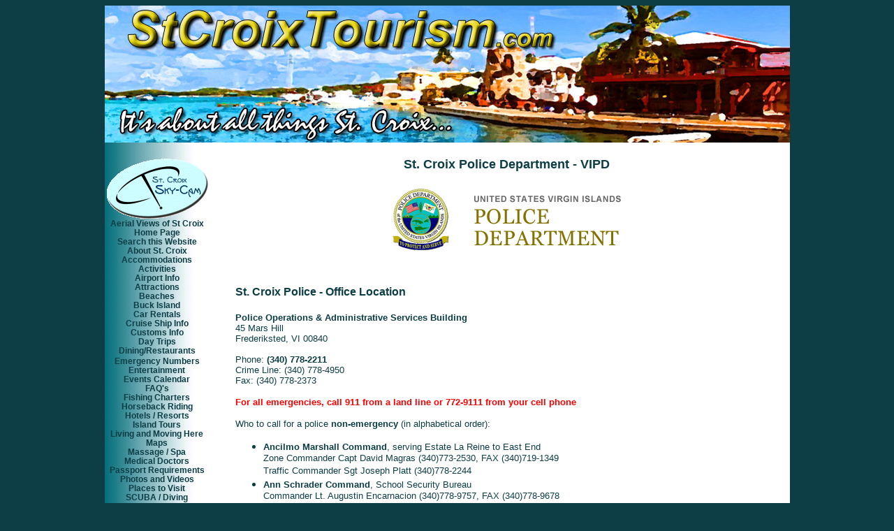

--- FILE ---
content_type: text/html
request_url: https://www.stcroixtourism.com/st-croix-police.htm
body_size: 4236
content:
<html>

<head>
<title>St. Croix Police Department - VIPD</title>
<meta name="description" content="St. Croix Police Department. VIPD locations and Department phone numbers.">
<meta name="keywords" content="st croix police, us virgin islands police">
<meta http-equiv="Content-Type" content="text/html; charset=windows-1252">
<meta http-equiv="Content-Language" content="en">
<style fprolloverstyle>A:hover {color: #00FFFF; font-family: Arial; font-weight: bold}</style>
<!-- Google tag (gtag.js) -->
<script async src="https://www.googletagmanager.com/gtag/js?id=G-K2MVE55490"></script>
<script>
  window.dataLayer = window.dataLayer || [];
  function gtag(){dataLayer.push(arguments);}
  gtag('js', new Date());

  gtag('config', 'G-K2MVE55490');
</script>
 </head>

<body bgcolor="#0D3E46" link="#0D3E46" vlink="#0D3E46" text="#0D3E46">

<p></p>
</div>
</td>
</tr>
</table>
</td>
</tr>
</table>
</td>
</tr>
</table>
<div align="center">
	<table border="0" width="981" cellpadding="0" style="border-collapse: collapse" background="images/background-new.gif">
		<tr>
			<td colspan="4">
			<!--webbot bot="Include" u-include="_includes/topborder.htm" tag="BODY" startspan -->

<p align="center">
<a title="StCroixTourism.com Home Page" href="http://www.stcroixtourism.com/index.html">
<img border="0" src="images/header-stcroixtourism.jpg" width="981" height="196" alt="StCroixTourism.com - It's about all things St. Croix..."></a></p>

<!--webbot bot="Include" i-checksum="19030" endspan --></td>
		</tr>
		<tr>
			<td width="150" align="center" valign="top" height="20">&nbsp;</td>
			<td valign="top" rowspan="2" width="37">
			&nbsp;</td>
			<td valign="top" rowspan="2" width="778">
						<h1 align="center"><b><font face="Arial" size="4"><br>
						St. Croix
						</font></b><font face="Arial" size="4">Police Department 
						- VIPD</font></h1>
						<p align="center">
						<img border="0" src="images/vipd1.gif" alt="St Croix Police - US Virgin Islands Police Department " width="337" height="95"></p>
						<h2 align="left"><br>
						<font face="Arial" size="3">St. Croix Police - Office Location</font></h2>
						<p><font face="Arial" size="2"><strong>Police Operations 
						&amp; Administrative Services Building</strong><br>
						45 Mars Hill<br>
						Frederiksted, VI 00840<br>
						<br>
						Phone: <strong>(340) 778-2211</strong><br>
						Crime Line: (340) 778-4950<br>
						Fax: (340) 778-2373</font></p>
						<p><font face="Arial" size="2"><b style="color: red;">For 
						all emergencies, call 911 from a land line or 772-9111 from 
						your cell phone</b></font></p>
						<div>
							<font face="Arial" size="2">Who to call for a police
							<strong>non-emergency</strong> (in alphabetical order):
							</font>
							<ul>
								<li><font face="Arial" size="2"><b>Ancilmo Marshall 
								Command</b>, serving Estate La Reine to East End<br>
								Zone Commander Capt David Magras (340)773-2530, 
								FAX (340)719-1349<br>
								Traffic Commander Sgt Joseph Platt (340)778-2244</font></li>
								<li><font face="Arial" size="2"><b>Ann Schrader 
								Command</b>, School Security Bureau<br>
								Commander Lt. Augustin Encarnacion (340)778-9757, 
								FAX (340)778-9678</font></li>
								<li><font face="Arial" size="2"><b>Christiansted 
								Bike Patrol</b><br>
								Commander Sgt. Ricky Hernandez (340)773-2237</font></li>
								<li><font face="Arial" size="2"><b>Crime Prevention 
								Bureau</b>, Director Ronald Hatcher<br>
								Neighborhood Watch Coordinator Officer Gail Libird 
								(340)773-6393 or (340)778-1001</font></li>
								<li><font face="Arial" size="2"><b>Criminal Investigation 
								Bureau</b><br>
								Chief Detective Lt. Kenneth Edwards, (340)712-6077 
								or (340)712-6037, FAX (340)712-6096</font></li>
								<li><font face="Arial" size="2"><b>Deputy Chief 
								Christopher Howell</b><br>
								(340)712-6005 or (340)778-2211, FAX (340)772-3864</font></li>
								<li><font face="Arial" size="2"><b>Drug Enforcement 
								Administration (HDTA)</b><br>
								(340)692-9500, FAX (340)692-9340</font></li>
								<li><font face="Arial" size="2"><b>Firearms Bureau</b><br>
								(340)712-6058 or (340)712-6023</font></li>
								<li><font face="Arial" size="2"><b>Frederiksted 
								Bike Patrol</b><br>
								Commander Sgt. Edmund Walters, (340)719-5414</font></li>
								<li><font face="Arial" size="2"><b>Internal Affairs</b>, 
								Director Curtis Griffin<br>
								(340)778-3066 (STX) (340)774-2452 (STT), FAX (340)778-0470</font></li>
								<li><font face="Arial" size="2"><b>Major Crime Bureau</b><br>
								Detective Dino Herbert (340)712-6075 or (340) 712-6035</font></li>
								<li><font face="Arial" size="2"><b>Patrick Sweeney 
								Headquarters</b>, (340)778-2244 </font></li>
								<li><font face="Arial" size="2"><b>Police Chief 
								Oakland Benta</b><br>
								(340)712-6005 or (340)778-2211, FAX (340)772-3864</font></li>
								<li><font face="Arial" size="2"><b>Police Commissioner 
								Novelle Francis, Jr.</b><br>
								(340)712-6001, FAX (340)778-2373</font></li>
								<li><font face="Arial" size="2"><b>VI Office of 
								Highway Safety</b><br>
								(340)778-1001, FAX (340)778-1369</font></li>
								<li><font face="Arial" size="2"><b>Victim/Witness 
								Advocate</b><br>
								Leslye Webb-Keith (340)643-0295, FAX (340)712-6055</font></li>
								<li><font face="Arial" size="2"><b>Wilbur Francis 
								Command</b>, serving Kingshill to Frederiksted<br>
								Zone Commander Capt Glenn Awong (340)778-2211 or 
								(340)712-6063, FAX (340)772-3566</font></li>
							</ul>
							<p align="center">
							<img border="0" src="images/vipd2.jpg" hspace="30" width="200" height="216"><img border="0" src="images/vipd3.jpg" hspace="30" width="147" height="198"></p>
							<p align="center"><font face="Arial" size="4">
							<a  href="http://www.vipd.gov.vi" >
							www.vipd.gov.vi</a></font></p>
						</div>
						<p>&nbsp;</td>
			<td valign="top" rowspan="2" width="16">
			<p>&nbsp;</p>
			</td>
		</tr>
		<tr>
			<td width="150" align="center" valign="top" height="1270">
			<!--webbot bot="Include" u-include="_includes/leftborder.htm" tag="BODY" startspan -->

		<p align="center" style="line-height: 85%">
		<a style="text-decoration: none; font-weight: 700" title="Aerial Views of St. Croix Virgin Islands" href="https://www.stcroixtourism.com/st-croix-sky-cam.html">
		<img alt="St. Croix Sky-Cam - Aerial views of St. Croix" title="St. Croix Sky-Cam - Aerial views of St. Croix" "class=" height="90" src="images/sky-cam-logo.gif" width="150" loop="0" border="0" /><br>
		<font face="Arial" style="font-size: 9pt; font-weight: 700">Aerial Views 
		of St Croix</font></a><br>
		<b><font face="Arial" style="font-size: 9pt">
		<a title="StCroixTourism.com" href="https://www.stcroixtourism.com/" rel="nofollow" style="text-decoration: none">
		Home Page</a></font></b><br>
		<b><font face="Arial" style="font-size: 9pt">
		<a style="text-decoration: none" href="https://www.stcroixtourism.com/search.htm" rel="nofollow">
		Search this Website</a></font></b><br>
		<b><font face="Arial" style="font-size: 9pt">
		<a title="Our history and our people" style="text-decoration: none; " href="https://www.stcroixtourism.com/aboutstcroix.htm" rel="nofollow">
		About St. Croix</a></font></b><br>
		<b><font face="Arial" style="font-size: 9pt">
		<a style="text-decoration: none" href="https://www.stcroixtourism.com/accommodations.htm" rel="nofollow">
		Accommodations</a></font></b><br>
		<b><font face="Arial" style="font-size: 9pt">
		<a href="https://www.stcroixtourism.com//watersports.htm" rel="nofollow" style="text-decoration: none">Activities</a></font></b><br>
		<b><font face="Arial" style="font-size: 9pt">
		<a href="https://www.stcroixtourism.com/st_croix_airport_information.htm" rel="nofollow" style="text-decoration: none">
		Airport Info</a></font></b><br>
		<b><font face="Arial" style="font-size: 9pt">
		<a href="https://www.stcroixtourism.com/places.htm" rel="nofollow" style="text-decoration: none">Attractions</a></font></b><br>
		<b><font face="Arial" style="font-size: 9pt">
		<a style="text-decoration: none" href="https://www.stcroixtourism.com/beaches.htm" rel="nofollow">
		Beaches</a></font></b><br>
		<b><font face="Arial" style="font-size: 9pt">
		<a href="https://www.stcroixtourism.com/st_croix_pictures/buck_island_gallery.htm" rel="nofollow" style="text-decoration: none">
		Buck Island</a></font></b><br>
		<b><font face="Arial" style="font-size: 9pt">
		<a href="https://www.stcroixtourism.com/st-croix-car-rentals.htm" rel="nofollow" style="text-decoration: none">Car 
		Rentals</a></font></b><br>
		<b><font face="Arial" style="font-size: 9pt">
		<a style="text-decoration: none" href="https://www.stcroixtourism.com/st_croix_cruise_ship.htm" rel="nofollow">
		Cruise Ship Info</a></font></b><br>
		<b><font face="Arial" style="font-size: 9pt">
		<a style="text-decoration: none" href="https://www.stcroixtourism.com/passport_requirements.htm#Customs" rel="nofollow">
		Customs Info</a></font></b><br>
		<b><font face="Arial" style="font-size: 9pt">
		<a href="https://www.stcroixtourism.com/daytrips.htm" style="text-decoration: none">Day Trips</a></font></b><br>
		<b><font face="Arial" style="font-size: 9pt">
		<a style="text-decoration: none" href="https://www.stcroixtourism.com/dining.htm" rel="nofollow">
		Dining/Restaurants</a></font></b><br>
		<b><font face="Arial" style="font-size: 9pt">
		<a style="text-decoration: none" href="https://www.stcroixtourism.com/emergency-numbers.htm" rel="nofollow">
		Emergency Numbers</a></font></b><a style="text-decoration: none; font-weight: 700" title="Aerial Views of St. Croix Virgin Islands" href="http://www.stcroixtourism.com/st-croix-sky-cam.html" rel="nofollow"><br>
		</a><b><font face="Arial" style="font-size: 9pt">
		<a style="text-decoration: none" href="https://www.stcroixtourism.com/entertainment.htm" rel="nofollow">
		Entertainment</a><br>
		<a style="text-decoration: none" href="https://www.stcroixtourism.com/st_croix_events.htm" rel="nofollow">
		Events Calendar</a><br>
		<a title="Frequently Asked Questions" style="text-decoration: none" href="https://www.stcroixtourism.com/faq.htm" rel="nofollow">
		FAQ's</a><br>
		<a href="https://www.stcroixtourism.com/deep_sea_sport_fishing_charters.htm" rel="nofollow" style="text-decoration: none">
		Fishing Charters</a><br>
		<a href="https://www.stcroixtourism.com/horseback_riding.htm" rel="nofollow" style="text-decoration: none">
		Horseback Riding</a><br>
		<a href="https://www.stcroixtourism.com/st-croix-hotels-resorts.htm" rel="nofollow" style="text-decoration: none">
		Hotels / Resorts</a><br>
		<a href="https://www.stcroixtourism.com/island_tours.htm" rel="nofollow" style="text-decoration: none">Island Tours</a><br>
		<a href="https://www.stcroixtourism.com/living-on-st-croix.htm" rel="nofollow" style="text-decoration: none">Living 
		and Moving Here</a><br>
		<a title="Maps" href="https://www.stcroixtourism.com/maps.htm" style="text-decoration: none">
		Maps</a><br>
		<a style="text-decoration: none" href="https://www.stcroixtourism.com/massage.htm" rel="nofollow">
		Massage / Spa</a><br>
		<a style="text-decoration: none" href="https://www.stcroixtourism.com/st_croix_medical_services.htm" rel="nofollow">
		Medical Doctors</a><br>
		<a style="text-decoration: none" title="Passport Requirements" href="https://www.stcroixtourism.com/passport_requirements.htm" rel="nofollow">
		Passport Requirements</a><br>
		<a style="text-decoration: none" href="https://www.stcroixtourism.com/st_croix_pictures.htm" rel="nofollow">
		Photos and Videos</a><br>
		<a title="Places to visit and things to see." href="https://www.stcroixtourism.com/places.htm" rel="nofollow" style="text-decoration: none">
		Places to Visit</a><br>
		<a style="text-decoration: none" href="https://www.stcroixtourism.com/scuba/divemenu.htm" rel="nofollow">
		SCUBA / Diving</a><br>
		<a style="text-decoration: none" href="https://www.stcroixtourism.com/shopping.htm" rel="nofollow">
		Shopping / Duty Free</a><br>
		<a style="text-decoration: none" href="https://www.stcroixtourism.com/transportation.htm" rel="nofollow">
		Transportation</a><br>
		<a style="text-decoration: none" href="https://www.stcroixtourism.com/watersports.htm" rel="nofollow">
		Water Sports / Activities</a><br>
		</font></b><font face="Arial" style="font-size: 9pt">
		<a title="Click here for current St. Croix, US Virgin Islands weather forecast" style="text-decoration: none; font-weight: 700" href="https://www.stcroixtourism.com/st-croix-weather.htm">Weather 
		Forecasts</a></font><b><font face="Arial" style="font-size: 9pt"><br>
		<a style="text-decoration: none" href="https://www.stcroixtourism.com/weddings/wedding.htm" rel="nofollow">
		Weddings</a></font></b><br>
		<font face="Arial" style="font-size: 9pt">
		<a style="text-decoration: none; font-weight: 700" href="https://www.stcroixtourism.com/webcams.htm" rel="nofollow">
		Webcams</a></font></p>
		<p align="center" style="line-height: 85%">
		<a title="Villa and Condo rentals" href="https://www.stcroixtourism.com/villas_condos_rentals.htm">
		<img border="0" src="images/villa-dawn-home-small.jpg" width="113" height="146" alt="Photos of a villa and condo rental on St. Croix"></a></p>
		<p align="center">
		<a title="Translate this website into the language of your choice." href="https://www.stcroixtourism.com/translate.htm" rel="nofollow">
		<img class="style1" height="81" src="images/translation-flags-small.jpg" width="140" border="1" alt="Translate this Website Here">
		<br>
		<b>
		<font face="Arial" size="2">Translate Website<br>
		(Oversætte)</font></b></a><a href="https://www.stcroixtourism.com/st-croix-weather.htm" title="Click here for current St. Croix, US Virgin Islands weather forecast"><br>
		&nbsp;</a></p>
		
<!--webbot bot="Include" i-checksum="50882" endspan --></td>
		</tr>
		<tr>
			<td colspan="4">
			<!--webbot bot="Include" u-include="_includes/bottomborder.htm" tag="BODY" startspan -->

<div align="center">
	<table style="BORDER-COLLAPSE: collapse" bordercolor="#111111" height="156" cellpadding="0" width="980" border="0" bgcolor="#061E22">
		<tr>
			<td>
			<p align="center">
			<a title="Like us on facebook" target="_blank" href="http://www.facebook.com/stcroixtourism" rel="nofollow">
			<img border="0" src="images/facebook.gif" width="140" height="46" style="border: 0px solid #204287; " alt="Like Us on Facebook." title="Like us on Facebook!"></a></p>
			<p align="center"><font face="Arial" size="2"><a href="https://www.stcroixtourism.com/" title="StCroixTourism.com Homepage"><font color="#FFFFFF">Home</font></a><font color="#FFFFFF"> 
			| </font> </font><font face="Arial" color="#326363" size="2">
			<a href="https://www.stcroixtourism.com/about_us.htm" rel="nofollow">
			<font color="#FFFFFF">About Us</font></a></font><font face="Arial" size="2"><font color="#326363"> </font>
			<font color="#FFFFFF">
			| </font></font><font face="Arial" size="2" color="#326363">
			<a href="https://www.stcroixtourism.com/contact_us.htm" rel="nofollow">
			<font color="#FFFFFF">Contact Us</font></a></font><font face="Arial" size="2" color="#FFFFFF"> 
			| </font>
			<font face="Arial" size="2" color="#326363">
			<a href="https://www.stcroixtourism.com/privacy.htm" rel="nofollow">
			<font color="#FFFFFF">Privacy</font></a></font><font face="Arial" size="2" color="#FFFFFF"> |
			</font>
			<font face="Arial" size="2" color="#326363">
			<a href="https://www.stcroixtourism.com/legal.htm" rel="nofollow">
			<font color="#FFFFFF">Legal</font></a></font></p>
			<p align="center"><font face="Arial" color="#FFFFFF" size="1">
			Copyright StCroixTourism.com. All rights reserved.<br>
			All website contents 
			including pictures are the property of the owners, unless otherwise 
			noted, and may not be used for any other purpose without express written 
			permission by the owners of this website.<br>
			If you see errors, bad links or any information that is out of date 
			or incorrect please
			</font><font face="Arial" color="#000066" size="1">
			<a href="https://www.stcroixtourism.com/contact_us.htm" rel="nofollow">
			<font color="#FFFFFF">contact our webmaster</font></a></font><font face="Arial" color="#FFFFFF" size="1">.
			Thank you! <br>
&nbsp;</font></p>
			</td>
		</tr>
	</table>
</div>

<!--webbot bot="Include" i-checksum="12982" endspan --></td>
		</tr>
	</table>
</div>

<!-- WiredMinds eMetrics tracking with Enterprise Edition V5.4 START -->
<script type='text/javascript' src='https://count.carrierzone.com/app/count_server/count.js'></script>
<script type='text/javascript'><!--
wm_custnum='32c51b6dab2230ff';
wm_page_name='st-croix-police.htm';
wm_group_name='/services/webpages/s/t/stcroixtourism.com/public';
wm_campaign_key='campaign_id';
wm_track_alt='';
wiredminds.count();
// -->
</script>
<!-- WiredMinds eMetrics tracking with Enterprise Edition V5.4 END -->
</body>

</html>
